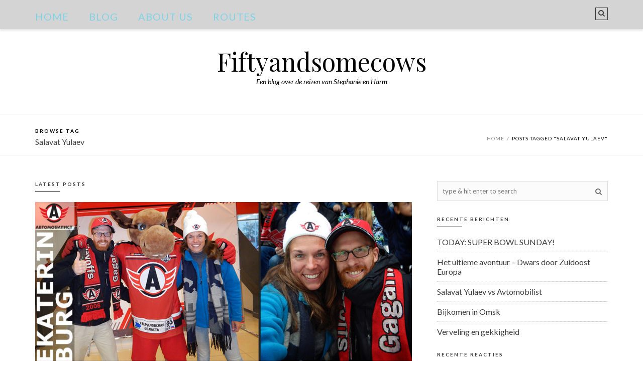

--- FILE ---
content_type: text/html; charset=UTF-8
request_url: http://fiftyandsomecows.nl/tag/salavat-yulaev/
body_size: 7415
content:
<!doctype html>
<html lang="nl" prefix="og: http://ogp.me/ns#">
    <head>
    <meta charset="UTF-8" >

    <!--[if IE]><meta http-equiv="X-UA-Compatible" content="IE=edge"><![endif]-->
    <meta name="viewport" content="width=device-width, initial-scale=1.0, maximum-scale=1.0, user-scalable=0" />
    <meta http-equiv="Content-Type" content="text/html; charset=UTF-8" />
    <meta name="generator" content="WordPress 5.9.9" />
    <link rel="alternate" type="application/rss+xml" title="" href="http://fiftyandsomecows.nl/feed/" />
    <link rel="pingback" href="http://fiftyandsomecows.nl/xmlrpc.php" />
    <title>Salavat Yulaev Archieven - Fiftyandsomecows</title>
<meta name='robots' content='max-image-preview:large' />

<!-- This site is optimized with the Yoast SEO plugin v11.1.1 - https://yoast.com/wordpress/plugins/seo/ -->
<link rel="canonical" href="http://fiftyandsomecows.nl/tag/salavat-yulaev/" />
<meta property="og:locale" content="nl_NL" />
<meta property="og:type" content="object" />
<meta property="og:title" content="Salavat Yulaev Archieven - Fiftyandsomecows" />
<meta property="og:url" content="http://fiftyandsomecows.nl/tag/salavat-yulaev/" />
<meta property="og:site_name" content="Fiftyandsomecows" />
<meta name="twitter:card" content="summary_large_image" />
<meta name="twitter:title" content="Salavat Yulaev Archieven - Fiftyandsomecows" />
<script type='application/ld+json' class='yoast-schema-graph yoast-schema-graph--main'>{"@context":"https://schema.org","@graph":[{"@type":"WebSite","@id":"http://fiftyandsomecows.nl/#website","url":"http://fiftyandsomecows.nl/","name":"Fiftyandsomecows","publisher":{"@id":"http://fiftyandsomecows.nl/#person"},"potentialAction":{"@type":"SearchAction","target":"http://fiftyandsomecows.nl/?s={search_term_string}","query-input":"required name=search_term_string"}},{"@type":"CollectionPage","@id":"http://fiftyandsomecows.nl/tag/salavat-yulaev/#webpage","url":"http://fiftyandsomecows.nl/tag/salavat-yulaev/","inLanguage":"nl","name":"Salavat Yulaev Archieven - Fiftyandsomecows","isPartOf":{"@id":"http://fiftyandsomecows.nl/#website"}}]}</script>
<!-- / Yoast SEO plugin. -->

<link rel='dns-prefetch' href='//fonts.googleapis.com' />
<link rel='dns-prefetch' href='//s.w.org' />
<link rel="alternate" type="application/rss+xml" title="Fiftyandsomecows &raquo; Feed" href="http://fiftyandsomecows.nl/feed/" />
<link rel="alternate" type="application/rss+xml" title="Fiftyandsomecows &raquo; Reactiesfeed" href="http://fiftyandsomecows.nl/comments/feed/" />
<link rel="alternate" type="application/rss+xml" title="Fiftyandsomecows &raquo; Salavat Yulaev Tagfeed" href="http://fiftyandsomecows.nl/tag/salavat-yulaev/feed/" />
<script type="text/javascript">
window._wpemojiSettings = {"baseUrl":"https:\/\/s.w.org\/images\/core\/emoji\/13.1.0\/72x72\/","ext":".png","svgUrl":"https:\/\/s.w.org\/images\/core\/emoji\/13.1.0\/svg\/","svgExt":".svg","source":{"concatemoji":"http:\/\/fiftyandsomecows.nl\/wp-includes\/js\/wp-emoji-release.min.js?ver=5.9.9"}};
/*! This file is auto-generated */
!function(e,a,t){var n,r,o,i=a.createElement("canvas"),p=i.getContext&&i.getContext("2d");function s(e,t){var a=String.fromCharCode;p.clearRect(0,0,i.width,i.height),p.fillText(a.apply(this,e),0,0);e=i.toDataURL();return p.clearRect(0,0,i.width,i.height),p.fillText(a.apply(this,t),0,0),e===i.toDataURL()}function c(e){var t=a.createElement("script");t.src=e,t.defer=t.type="text/javascript",a.getElementsByTagName("head")[0].appendChild(t)}for(o=Array("flag","emoji"),t.supports={everything:!0,everythingExceptFlag:!0},r=0;r<o.length;r++)t.supports[o[r]]=function(e){if(!p||!p.fillText)return!1;switch(p.textBaseline="top",p.font="600 32px Arial",e){case"flag":return s([127987,65039,8205,9895,65039],[127987,65039,8203,9895,65039])?!1:!s([55356,56826,55356,56819],[55356,56826,8203,55356,56819])&&!s([55356,57332,56128,56423,56128,56418,56128,56421,56128,56430,56128,56423,56128,56447],[55356,57332,8203,56128,56423,8203,56128,56418,8203,56128,56421,8203,56128,56430,8203,56128,56423,8203,56128,56447]);case"emoji":return!s([10084,65039,8205,55357,56613],[10084,65039,8203,55357,56613])}return!1}(o[r]),t.supports.everything=t.supports.everything&&t.supports[o[r]],"flag"!==o[r]&&(t.supports.everythingExceptFlag=t.supports.everythingExceptFlag&&t.supports[o[r]]);t.supports.everythingExceptFlag=t.supports.everythingExceptFlag&&!t.supports.flag,t.DOMReady=!1,t.readyCallback=function(){t.DOMReady=!0},t.supports.everything||(n=function(){t.readyCallback()},a.addEventListener?(a.addEventListener("DOMContentLoaded",n,!1),e.addEventListener("load",n,!1)):(e.attachEvent("onload",n),a.attachEvent("onreadystatechange",function(){"complete"===a.readyState&&t.readyCallback()})),(n=t.source||{}).concatemoji?c(n.concatemoji):n.wpemoji&&n.twemoji&&(c(n.twemoji),c(n.wpemoji)))}(window,document,window._wpemojiSettings);
</script>
<style type="text/css">
img.wp-smiley,
img.emoji {
	display: inline !important;
	border: none !important;
	box-shadow: none !important;
	height: 1em !important;
	width: 1em !important;
	margin: 0 0.07em !important;
	vertical-align: -0.1em !important;
	background: none !important;
	padding: 0 !important;
}
</style>
	<link rel='stylesheet' id='wp-block-library-css'  href='http://fiftyandsomecows.nl/wp-includes/css/dist/block-library/style.min.css?ver=5.9.9' type='text/css' media='all' />
<style id='global-styles-inline-css' type='text/css'>
body{--wp--preset--color--black: #000000;--wp--preset--color--cyan-bluish-gray: #abb8c3;--wp--preset--color--white: #ffffff;--wp--preset--color--pale-pink: #f78da7;--wp--preset--color--vivid-red: #cf2e2e;--wp--preset--color--luminous-vivid-orange: #ff6900;--wp--preset--color--luminous-vivid-amber: #fcb900;--wp--preset--color--light-green-cyan: #7bdcb5;--wp--preset--color--vivid-green-cyan: #00d084;--wp--preset--color--pale-cyan-blue: #8ed1fc;--wp--preset--color--vivid-cyan-blue: #0693e3;--wp--preset--color--vivid-purple: #9b51e0;--wp--preset--gradient--vivid-cyan-blue-to-vivid-purple: linear-gradient(135deg,rgba(6,147,227,1) 0%,rgb(155,81,224) 100%);--wp--preset--gradient--light-green-cyan-to-vivid-green-cyan: linear-gradient(135deg,rgb(122,220,180) 0%,rgb(0,208,130) 100%);--wp--preset--gradient--luminous-vivid-amber-to-luminous-vivid-orange: linear-gradient(135deg,rgba(252,185,0,1) 0%,rgba(255,105,0,1) 100%);--wp--preset--gradient--luminous-vivid-orange-to-vivid-red: linear-gradient(135deg,rgba(255,105,0,1) 0%,rgb(207,46,46) 100%);--wp--preset--gradient--very-light-gray-to-cyan-bluish-gray: linear-gradient(135deg,rgb(238,238,238) 0%,rgb(169,184,195) 100%);--wp--preset--gradient--cool-to-warm-spectrum: linear-gradient(135deg,rgb(74,234,220) 0%,rgb(151,120,209) 20%,rgb(207,42,186) 40%,rgb(238,44,130) 60%,rgb(251,105,98) 80%,rgb(254,248,76) 100%);--wp--preset--gradient--blush-light-purple: linear-gradient(135deg,rgb(255,206,236) 0%,rgb(152,150,240) 100%);--wp--preset--gradient--blush-bordeaux: linear-gradient(135deg,rgb(254,205,165) 0%,rgb(254,45,45) 50%,rgb(107,0,62) 100%);--wp--preset--gradient--luminous-dusk: linear-gradient(135deg,rgb(255,203,112) 0%,rgb(199,81,192) 50%,rgb(65,88,208) 100%);--wp--preset--gradient--pale-ocean: linear-gradient(135deg,rgb(255,245,203) 0%,rgb(182,227,212) 50%,rgb(51,167,181) 100%);--wp--preset--gradient--electric-grass: linear-gradient(135deg,rgb(202,248,128) 0%,rgb(113,206,126) 100%);--wp--preset--gradient--midnight: linear-gradient(135deg,rgb(2,3,129) 0%,rgb(40,116,252) 100%);--wp--preset--duotone--dark-grayscale: url('#wp-duotone-dark-grayscale');--wp--preset--duotone--grayscale: url('#wp-duotone-grayscale');--wp--preset--duotone--purple-yellow: url('#wp-duotone-purple-yellow');--wp--preset--duotone--blue-red: url('#wp-duotone-blue-red');--wp--preset--duotone--midnight: url('#wp-duotone-midnight');--wp--preset--duotone--magenta-yellow: url('#wp-duotone-magenta-yellow');--wp--preset--duotone--purple-green: url('#wp-duotone-purple-green');--wp--preset--duotone--blue-orange: url('#wp-duotone-blue-orange');--wp--preset--font-size--small: 13px;--wp--preset--font-size--medium: 20px;--wp--preset--font-size--large: 36px;--wp--preset--font-size--x-large: 42px;}.has-black-color{color: var(--wp--preset--color--black) !important;}.has-cyan-bluish-gray-color{color: var(--wp--preset--color--cyan-bluish-gray) !important;}.has-white-color{color: var(--wp--preset--color--white) !important;}.has-pale-pink-color{color: var(--wp--preset--color--pale-pink) !important;}.has-vivid-red-color{color: var(--wp--preset--color--vivid-red) !important;}.has-luminous-vivid-orange-color{color: var(--wp--preset--color--luminous-vivid-orange) !important;}.has-luminous-vivid-amber-color{color: var(--wp--preset--color--luminous-vivid-amber) !important;}.has-light-green-cyan-color{color: var(--wp--preset--color--light-green-cyan) !important;}.has-vivid-green-cyan-color{color: var(--wp--preset--color--vivid-green-cyan) !important;}.has-pale-cyan-blue-color{color: var(--wp--preset--color--pale-cyan-blue) !important;}.has-vivid-cyan-blue-color{color: var(--wp--preset--color--vivid-cyan-blue) !important;}.has-vivid-purple-color{color: var(--wp--preset--color--vivid-purple) !important;}.has-black-background-color{background-color: var(--wp--preset--color--black) !important;}.has-cyan-bluish-gray-background-color{background-color: var(--wp--preset--color--cyan-bluish-gray) !important;}.has-white-background-color{background-color: var(--wp--preset--color--white) !important;}.has-pale-pink-background-color{background-color: var(--wp--preset--color--pale-pink) !important;}.has-vivid-red-background-color{background-color: var(--wp--preset--color--vivid-red) !important;}.has-luminous-vivid-orange-background-color{background-color: var(--wp--preset--color--luminous-vivid-orange) !important;}.has-luminous-vivid-amber-background-color{background-color: var(--wp--preset--color--luminous-vivid-amber) !important;}.has-light-green-cyan-background-color{background-color: var(--wp--preset--color--light-green-cyan) !important;}.has-vivid-green-cyan-background-color{background-color: var(--wp--preset--color--vivid-green-cyan) !important;}.has-pale-cyan-blue-background-color{background-color: var(--wp--preset--color--pale-cyan-blue) !important;}.has-vivid-cyan-blue-background-color{background-color: var(--wp--preset--color--vivid-cyan-blue) !important;}.has-vivid-purple-background-color{background-color: var(--wp--preset--color--vivid-purple) !important;}.has-black-border-color{border-color: var(--wp--preset--color--black) !important;}.has-cyan-bluish-gray-border-color{border-color: var(--wp--preset--color--cyan-bluish-gray) !important;}.has-white-border-color{border-color: var(--wp--preset--color--white) !important;}.has-pale-pink-border-color{border-color: var(--wp--preset--color--pale-pink) !important;}.has-vivid-red-border-color{border-color: var(--wp--preset--color--vivid-red) !important;}.has-luminous-vivid-orange-border-color{border-color: var(--wp--preset--color--luminous-vivid-orange) !important;}.has-luminous-vivid-amber-border-color{border-color: var(--wp--preset--color--luminous-vivid-amber) !important;}.has-light-green-cyan-border-color{border-color: var(--wp--preset--color--light-green-cyan) !important;}.has-vivid-green-cyan-border-color{border-color: var(--wp--preset--color--vivid-green-cyan) !important;}.has-pale-cyan-blue-border-color{border-color: var(--wp--preset--color--pale-cyan-blue) !important;}.has-vivid-cyan-blue-border-color{border-color: var(--wp--preset--color--vivid-cyan-blue) !important;}.has-vivid-purple-border-color{border-color: var(--wp--preset--color--vivid-purple) !important;}.has-vivid-cyan-blue-to-vivid-purple-gradient-background{background: var(--wp--preset--gradient--vivid-cyan-blue-to-vivid-purple) !important;}.has-light-green-cyan-to-vivid-green-cyan-gradient-background{background: var(--wp--preset--gradient--light-green-cyan-to-vivid-green-cyan) !important;}.has-luminous-vivid-amber-to-luminous-vivid-orange-gradient-background{background: var(--wp--preset--gradient--luminous-vivid-amber-to-luminous-vivid-orange) !important;}.has-luminous-vivid-orange-to-vivid-red-gradient-background{background: var(--wp--preset--gradient--luminous-vivid-orange-to-vivid-red) !important;}.has-very-light-gray-to-cyan-bluish-gray-gradient-background{background: var(--wp--preset--gradient--very-light-gray-to-cyan-bluish-gray) !important;}.has-cool-to-warm-spectrum-gradient-background{background: var(--wp--preset--gradient--cool-to-warm-spectrum) !important;}.has-blush-light-purple-gradient-background{background: var(--wp--preset--gradient--blush-light-purple) !important;}.has-blush-bordeaux-gradient-background{background: var(--wp--preset--gradient--blush-bordeaux) !important;}.has-luminous-dusk-gradient-background{background: var(--wp--preset--gradient--luminous-dusk) !important;}.has-pale-ocean-gradient-background{background: var(--wp--preset--gradient--pale-ocean) !important;}.has-electric-grass-gradient-background{background: var(--wp--preset--gradient--electric-grass) !important;}.has-midnight-gradient-background{background: var(--wp--preset--gradient--midnight) !important;}.has-small-font-size{font-size: var(--wp--preset--font-size--small) !important;}.has-medium-font-size{font-size: var(--wp--preset--font-size--medium) !important;}.has-large-font-size{font-size: var(--wp--preset--font-size--large) !important;}.has-x-large-font-size{font-size: var(--wp--preset--font-size--x-large) !important;}
</style>
<link rel='stylesheet' id='blogim-fonts-css'  href='http://fonts.googleapis.com/css?family=Lato%3A400%2C700%2C400italic%7CPlayfair+Display%3A400%27+rel%3D%27stylesheet%27+type%3D%27text%2Fcss&#038;ver=5.9.9' type='text/css' media='all' />
<link rel='stylesheet' id='blogim_bootstrap-css'  href='http://fiftyandsomecows.nl/wp-content/themes/blogim/assets/css/bootstrap.min.css?ver=5.9.9' type='text/css' media='all' />
<link rel='stylesheet' id='blogim_reset-css'  href='http://fiftyandsomecows.nl/wp-content/themes/blogim/assets/css/reset.css?ver=5.9.9' type='text/css' media='all' />
<link rel='stylesheet' id='blogim_superfish-css'  href='http://fiftyandsomecows.nl/wp-content/themes/blogim/assets/css/jquery.superfish.css?ver=5.9.9' type='text/css' media='all' />
<link rel='stylesheet' id='blogim_font-awesome-css'  href='http://fiftyandsomecows.nl/wp-content/themes/blogim/assets/css/font-awesome.min.css?ver=5.9.9' type='text/css' media='all' />
<link rel='stylesheet' id='blogim_slicknav-css'  href='http://fiftyandsomecows.nl/wp-content/themes/blogim/assets/css/slicknav.css?ver=5.9.9' type='text/css' media='all' />
<link rel='stylesheet' id='blogim_slick-css'  href='http://fiftyandsomecows.nl/wp-content/themes/blogim/assets/css/slick.css?ver=5.9.9' type='text/css' media='all' />
<link rel='stylesheet' id='blogim_post-comment-css'  href='http://fiftyandsomecows.nl/wp-content/themes/blogim/assets/css/post-comment.css?ver=5.9.9' type='text/css' media='all' />
<link rel='stylesheet' id='blogim_style-css'  href='http://fiftyandsomecows.nl/wp-content/themes/blogim/assets/css/style.css?ver=5.9.9' type='text/css' media='all' />
<script type='text/javascript' src='http://fiftyandsomecows.nl/wp-includes/js/tinymce/tinymce.min.js?ver=49110-20201110' id='wp-tinymce-root-js'></script>
<script type='text/javascript' src='http://fiftyandsomecows.nl/wp-includes/js/tinymce/plugins/compat3x/plugin.min.js?ver=49110-20201110' id='wp-tinymce-js'></script>
<script type='text/javascript' src='http://fiftyandsomecows.nl/wp-includes/js/jquery/jquery.min.js?ver=3.6.0' id='jquery-core-js'></script>
<script type='text/javascript' src='http://fiftyandsomecows.nl/wp-includes/js/jquery/jquery-migrate.min.js?ver=3.3.2' id='jquery-migrate-js'></script>
<!--[if lt IE 9]>
<script type='text/javascript' src='http://fiftyandsomecows.nl/wp-content/themes/blogim/assets/js/html5.js?ver=5.9.9' id='blogim_html5shiv-js'></script>
<![endif]-->
<!--[if lt IE 9]>
<script type='text/javascript' src='http://fiftyandsomecows.nl/wp-content/themes/blogim/assets/js/respond.min.js?ver=5.9.9' id='blogim_respond-js'></script>
<![endif]-->
<link rel="https://api.w.org/" href="http://fiftyandsomecows.nl/wp-json/" /><link rel="alternate" type="application/json" href="http://fiftyandsomecows.nl/wp-json/wp/v2/tags/269" /><link rel="EditURI" type="application/rsd+xml" title="RSD" href="http://fiftyandsomecows.nl/xmlrpc.php?rsd" />
<link rel="wlwmanifest" type="application/wlwmanifest+xml" href="http://fiftyandsomecows.nl/wp-includes/wlwmanifest.xml" /> 
<meta name="generator" content="WordPress 5.9.9" />
<!-- Analytify: No tracking code - check profile selection or OAuth connection --><style type="text/css">.recentcomments a{display:inline !important;padding:0 !important;margin:0 !important;}</style><style type="text/css" id="custom-background-css">
body.custom-background { background-color: #ffffff; }
</style>
			<style type="text/css" id="wp-custom-css">
			/*
Je kunt hier je eigen CSS toevoegen.

Klik op het help icoon om meer te leren.
*/

.sf-menu a {
color:#80D2E5;
font-size:20px;
}

#menubar{
background: #D4D4D4;
}


		</style>
		                
  <style type="text/css">


  body, #menubar,#footer-widget, .panel , .entry-content, .wc-tab, .woocommerce div.product .woocommerce-tabs ul.tabs li.active, 
  .woocommerce-checkout #payment div.payment_box, #page-title,
  .comment-area.form-basic input[type='text'], .comment-area.form-basic input[type='email'], .comment-area.form-basic textarea,
  .form-basic textarea, #menubar.stuck, .slicknav_nav a, .slicknav_nav a:hover > a, .slicknav_nav a:hover, .sf-menu > li ul a
  {
    background-color: ffffff !important ;
  }

  
    a, #comment-nav-below .nav-next a:hover,
    #comment-nav-below .nav-previous a:hover,
    #comment-nav-above .nav-next a:hover,
    #comment-nav-above .nav-previous a:hover,
   .comment-reply-link:hover,
    #respond #cancel-comment-reply-link,
    .comment-reply-link,
    .single-content .page-links a:hover span,
    .single-content .page-links span, .single-content .page-links a:hover,
    .widget_rss cite,
    .author-content .author-social a:hover,
    .format-text a,
    .format-text a:hover,
    .bread span,
    .bread a:hover,
    .slicknav_nav a:hover,
    #tribute ul a:hover,
    #tribute p a,
    .widget_tag_cloud a:hover,
    .widget_social a:hover,
    .widget_profile .profile-info strong,
    .page-pagination a:hover,
    .content .format-text .more-post,
    .more-post,
    #posts-wrap .meta .share i:hover,
    #posts-wrap .meta .share.active i,
    #posts-wrap .meta .share ul a:hover,
    .cat a:visited, .cat a:link, .cat span,
    .cat a,.cat a:hover,
    #top .social .search-trigger.active,
    #top .social a:hover,
    .sf-menu > li ul a:hover,
    .sf-menu > li.current-menu-item > a,
    .sf-menu > li > a:hover,.sf-menu > li:hover > a,.sf-menu > li.active > a, #top #logo span, .title a{
            color: #000000;
    }
    
    #reply-title:after,
    .slicknav_open .slicknav_icon .slicknav_icon-bar,
    .slicknav_icon:hover .slicknav_icon-bar,
    .widget-title:after,
    .page-pagination a:before,
    .wpcf7 input[type='submit']:hover,
    .form-basic input[type='submit']:hover,
    .button:hover{
            background: #000000;      
    }
    .wpcf7 input[type='submit'],
    .form-basic input[type='submit'],
    .button,.button:visited,.button:link,
    #top .social .search-trigger.active,
    #top .social .search-trigger:hover,
    .widget_tag_cloud a{
            border: 1px solid  #000000;
    }                 
  </style>
   
</head>
<body class="archive tag tag-salavat-yulaev tag-269 custom-background">
     <div id="shell">
        <header id="top" class="h-1">
            <div id="menubar">
                <div class="container">
                    <div class="row">
                        <nav id="mainmenu" class="col-md-8 col-sm-2 col-xs-3">
                            <div id="mobilemenu"></div>
                            <ul id="menu-home" class="sf-menu"><li id="menu-item-274" class="menu-item menu-item-type-post_type menu-item-object-page menu-item-home menu-item-274"><a href="http://fiftyandsomecows.nl/">Home</a></li>
<li id="menu-item-285" class="menu-item menu-item-type-post_type menu-item-object-page current_page_parent menu-item-285"><a href="http://fiftyandsomecows.nl/blog/">BLOG</a></li>
<li id="menu-item-284" class="menu-item menu-item-type-post_type menu-item-object-page menu-item-284"><a href="http://fiftyandsomecows.nl/about-us/">About Us</a></li>
<li id="menu-item-311" class="menu-item menu-item-type-post_type menu-item-object-page menu-item-311"><a href="http://fiftyandsomecows.nl/de-route/">Routes</a></li>
</ul>                            <div class="clear"></div><!--end of clear-->
                        </nav><!--end of mainmenu -->
                        <div class="social col-md-4 col-xs-9 col-sm-10">
                                                        <a href="#" title="Search" class="search-trigger"><i class="fa fa-search"></i></a>
<form id="adminbar-search" role="search" action="http://fiftyandsomecows.nl/" method="GET">
    <input type="text" placeholder="type & hit enter to search" value="" name="s">
</form>                        </div><!-- end of util -->
                    </div><!-- end of row -->
                </div><!-- end of container -->
            </div><!-- end of topbar -->
            <div id="logo">
        <div class="container">
                <a href="http://fiftyandsomecows.nl/">
                        <span>Fiftyandsomecows<small>Een blog over de reizen van Stephanie en Harm</small></span>                </a>
        </div><!-- end of container -->
</div><!-- end of logo -->        </header><!-- end of top -->
        <div id="body"> <div id="page-title">
        <div class="container">
                <div class="row">
                        <div class="col-sm-7">
                                <strong class="cat s-10"><span>Browse tag</span></strong>
                                <h2 class="title">Salavat Yulaev</h2>
                        </div><!-- end of col -->
                        <div class="col-sm-5">
                                <div class="bread"> <a  href="http://fiftyandsomecows.nl/">Home</a> <em>/</em> <span class="current">Posts Tagged "Salavat Yulaev"</span></div>                        </div><!-- end of col -->
                </div><!-- end of row -->
        </div><!-- end of container -->
</div><!-- end of page title --><div id="main" >
    <div class="container">
        <div class="row">
                        <article id="posts-wrap" class="col-md-8">
                <div class="wrap">
            <h3 class="widget-title">Latest Posts</h3>
                                <div class="content full-post post-837 post type-post status-publish format-image has-post-thumbnail hentry category-geen-categorie tag-avtomoblist tag-ice-hockey tag-khl tag-kontinental-hockey-league tag-rusland tag-salavat-yulaev tag-ufa tag-yekaterinburg post_format-post-format-image">
                                    <figure><a href="http://fiftyandsomecows.nl/salavat-yulaev-vs-avtomobilist/"><img src="http://fiftyandsomecows.nl/wp-content/uploads/0924_fiftyandsomecows_Hockey_01-1140x666.jpg" alt="Salavat Yulaev vs Avtomobilist"></a></figure>
                                <div class="caption">
                    <div class="meta">
                        <h2 class="title"><a href="http://fiftyandsomecows.nl/salavat-yulaev-vs-avtomobilist/">Salavat Yulaev vs Avtomobilist</a></h2>
                        <strong class="cat s-10"><a href="http://fiftyandsomecows.nl/category/geen-categorie/" rel="category tag">Geen categorie</a></strong>
                        <span class="date s-11">sep 24, 2017</span>
                        <span class="date s-11"><a href="http://fiftyandsomecows.nl/salavat-yulaev-vs-avtomobilist/#comments">No Comments</a></span>
                    </div>
                    <div class="format-text">
                        <p><p>We hebben kaarten voor de ijshockey wedstrijd in Yekaterinburg. Online hebben we plekken uitgekozen en hopen in het vak van het thuisteam Avtomobilist te zitten. Voor de wedstrijd duiken we nog even een koffietentje in tegenover het stadion. Het zit</p>
</p>
                    </div><!-- end of format text -->
                    <a href="http://fiftyandsomecows.nl/salavat-yulaev-vs-avtomobilist/" class="button">Read More</a>
                </div><!-- end of caption -->
            </div><!-- end of content -->
            <div class="row">
                            </div><!-- end of row -->
</div><!-- end of wrap -->
<div class="page-pagination">
        <div class="left">
			        </div><!-- end of  left -->
        <div class="right">
			        </div><!-- end of right -->
        <div class="clear"></div>
</div><!-- end of page pagination -->            </article>
                            <aside id="sidebar" class="col-md-4">
                    <div class="puller-left">
                        <div id="search-2" class="widget widget_search"><a href="#" title="Search" class="search-trigger"><i class="fa fa-search"></i></a>
<form id="adminbar-search" role="search" action="http://fiftyandsomecows.nl/" method="GET">
    <input type="text" placeholder="type & hit enter to search" value="" name="s">
</form></div>
		<div id="recent-posts-2" class="widget widget_recent_entries">
		<h3 class="widget-title">Recente berichten</h3>
		<ul>
											<li>
					<a href="http://fiftyandsomecows.nl/today-super-bowl-sunday/">TODAY: SUPER BOWL SUNDAY!</a>
									</li>
											<li>
					<a href="http://fiftyandsomecows.nl/het-ultieme-avontuur-dwars-door-zuidoost-europa/">Het ultieme avontuur – Dwars door Zuidoost Europa</a>
									</li>
											<li>
					<a href="http://fiftyandsomecows.nl/salavat-yulaev-vs-avtomobilist/">Salavat Yulaev vs Avtomobilist</a>
									</li>
											<li>
					<a href="http://fiftyandsomecows.nl/bijkomen-in-omsk/">Bijkomen in Omsk</a>
									</li>
											<li>
					<a href="http://fiftyandsomecows.nl/verveling-en-gekkigheid/">Verveling en gekkigheid</a>
									</li>
					</ul>

		</div><div id="recent-comments-2" class="widget widget_recent_comments"><h3 class="widget-title">Recente reacties</h3><ul id="recentcomments"><li class="recentcomments"><span class="comment-author-link">mohsen</span> op <a href="http://fiftyandsomecows.nl/airconditioning/#comment-559">Airconditioning</a></li><li class="recentcomments"><span class="comment-author-link">Angelina</span> op <a href="http://fiftyandsomecows.nl/today-super-bowl-sunday/#comment-534">TODAY: SUPER BOWL SUNDAY!</a></li><li class="recentcomments"><span class="comment-author-link">fiftyandsomecows</span> op <a href="http://fiftyandsomecows.nl/roadtrip-utrecht-beijing-check/#comment-494">Roadtrip Utrecht – Beijing: CHECK!</a></li><li class="recentcomments"><span class="comment-author-link">Dennis</span> op <a href="http://fiftyandsomecows.nl/roadtrip-utrecht-beijing-check/#comment-457">Roadtrip Utrecht – Beijing: CHECK!</a></li><li class="recentcomments"><span class="comment-author-link">fiftyandsomecows</span> op <a href="http://fiftyandsomecows.nl/steph-op-missie/#comment-284">Steph op missie</a></li></ul></div><div id="archives-2" class="widget widget_archive"><h3 class="widget-title">Archieven</h3>
			<ul>
					<li><a href='http://fiftyandsomecows.nl/2018/02/'>februari 2018</a></li>
	<li><a href='http://fiftyandsomecows.nl/2017/12/'>december 2017</a></li>
	<li><a href='http://fiftyandsomecows.nl/2017/09/'>september 2017</a></li>
	<li><a href='http://fiftyandsomecows.nl/2017/08/'>augustus 2017</a></li>
	<li><a href='http://fiftyandsomecows.nl/2017/07/'>juli 2017</a></li>
	<li><a href='http://fiftyandsomecows.nl/2017/06/'>juni 2017</a></li>
	<li><a href='http://fiftyandsomecows.nl/2017/05/'>mei 2017</a></li>
	<li><a href='http://fiftyandsomecows.nl/2017/04/'>april 2017</a></li>
	<li><a href='http://fiftyandsomecows.nl/2017/03/'>maart 2017</a></li>
	<li><a href='http://fiftyandsomecows.nl/2017/02/'>februari 2017</a></li>
	<li><a href='http://fiftyandsomecows.nl/2017/01/'>januari 2017</a></li>
	<li><a href='http://fiftyandsomecows.nl/2016/09/'>september 2016</a></li>
	<li><a href='http://fiftyandsomecows.nl/2016/07/'>juli 2016</a></li>
	<li><a href='http://fiftyandsomecows.nl/2016/05/'>mei 2016</a></li>
	<li><a href='http://fiftyandsomecows.nl/2016/04/'>april 2016</a></li>
			</ul>

			</div><div id="categories-2" class="widget widget_categories"><h3 class="widget-title">Categorieën</h3>
			<ul>
					<li class="cat-item cat-item-272"><a href="http://fiftyandsomecows.nl/category/balkan-express/">Balkan Express</a>
</li>
	<li class="cat-item cat-item-82"><a href="http://fiftyandsomecows.nl/category/bruiloft/">Bruiloft</a>
</li>
	<li class="cat-item cat-item-71"><a href="http://fiftyandsomecows.nl/category/fiftyandsomecows/">fiftyandsomecows</a>
</li>
	<li class="cat-item cat-item-1"><a href="http://fiftyandsomecows.nl/category/geen-categorie/">Geen categorie</a>
</li>
	<li class="cat-item cat-item-24"><a href="http://fiftyandsomecows.nl/category/huwelijksreis/">Huwelijksreis</a>
</li>
	<li class="cat-item cat-item-36"><a href="http://fiftyandsomecows.nl/category/land-cruiser-120/">Land Cruiser 120</a>
</li>
	<li class="cat-item cat-item-22"><a href="http://fiftyandsomecows.nl/category/scandinavie/">Scandinavie</a>
</li>
	<li class="cat-item cat-item-277"><a href="http://fiftyandsomecows.nl/category/united-states-of-america/">United States of America</a>
</li>
	<li class="cat-item cat-item-69"><a href="http://fiftyandsomecows.nl/category/zuid-afrika/">Zuid Afrika</a>
</li>
			</ul>

			</div><div id="meta-2" class="widget widget_meta"><h3 class="widget-title">Meta</h3>
		<ul>
						<li><a rel="nofollow" href="http://fiftyandsomecows.nl/wp-login.php">Inloggen</a></li>
			<li><a href="http://fiftyandsomecows.nl/feed/">Berichten feed</a></li>
			<li><a href="http://fiftyandsomecows.nl/comments/feed/">Reacties feed</a></li>

			<li><a href="https://nl.wordpress.org/">WordPress.org</a></li>
		</ul>

		</div>                    </div>
                </aside>
                    </div><!-- end of row -->
    </div><!-- end of container -->
</div><!-- end  of main --></div><!-- end of body -->
  <footer id="bottom">
    <div id="footer-widget">
  <div class="container">
    <div class="row">

      <div class="col-md-6">
              </div><!-- end of col -->
      <div class="col-md-3 col-sm-6">
              </div><!-- end of col -->
      <div class="col-md-3 col-sm-6">
              </div><!-- end of col -->

    </div><!-- end of row -->
  </div><!-- end of container -->
 </div><!-- end of footer widget -->    <div id="tribute" class="copy-menu">
      <div class="container">
        <div class="row">
          <div class="col-md-7 col-sm-6">
            Powered by <a href="https://indigothemes.com/products/free-responsive-wordpress-blog-theme-blogim/">BlogIM WordPress Theme</a>                            
          </div><!-- end of col -->
          <div class="col-md-5 col-sm6">
            <ul id="menu-home-1" class=""><li class="menu-item menu-item-type-post_type menu-item-object-page menu-item-home menu-item-274"><a href="http://fiftyandsomecows.nl/">Home</a></li>
<li class="menu-item menu-item-type-post_type menu-item-object-page current_page_parent menu-item-285"><a href="http://fiftyandsomecows.nl/blog/">BLOG</a></li>
<li class="menu-item menu-item-type-post_type menu-item-object-page menu-item-284"><a href="http://fiftyandsomecows.nl/about-us/">About Us</a></li>
<li class="menu-item menu-item-type-post_type menu-item-object-page menu-item-311"><a href="http://fiftyandsomecows.nl/de-route/">Routes</a></li>
</ul>          </div><!-- end of col -->
        </div><!-- end of row -->
      </div><!-- end of container -->
    </div><!-- end of tribute -->                    
  </footer><!-- end of bottom -->              
</div><!-- end of shell -->
<script type='text/javascript' src='http://fiftyandsomecows.nl/wp-content/themes/blogim/assets/js/bootstrap.js' id='blogim_bootstrap-js'></script>
<script type='text/javascript' src='http://fiftyandsomecows.nl/wp-content/themes/blogim/assets/js/bootstrap.min.js' id='blogim_bootstrap-min-js'></script>
<script type='text/javascript' src='http://fiftyandsomecows.nl/wp-content/themes/blogim/assets/js/jquery.superfish.js' id='blogim_superfish-js'></script>
<script type='text/javascript' src='http://fiftyandsomecows.nl/wp-content/themes/blogim/assets/js/slick.js' id='blogim_slick-js'></script>
<script type='text/javascript' src='http://fiftyandsomecows.nl/wp-content/themes/blogim/assets/js/jquery.slicknav.min.js' id='blogim_slicknav-min-js'></script>
<script type='text/javascript' src='http://fiftyandsomecows.nl/wp-content/themes/blogim/assets/js/jquery.slicknav.js' id='blogim_slicknav-js'></script>
<script type='text/javascript' src='http://fiftyandsomecows.nl/wp-content/themes/blogim/assets/js/waypoint.js' id='blogim_waypoint-js'></script>
<script type='text/javascript' src='http://fiftyandsomecows.nl/wp-content/themes/blogim/assets/js/waypoint.sticky.js' id='blogim_waypoint-sticky-js'></script>
<script type='text/javascript' src='http://fiftyandsomecows.nl/wp-content/themes/blogim/assets/js/fitvid.js' id='blogim_fitvid-js'></script>
<script type='text/javascript' src='http://fiftyandsomecows.nl/wp-content/themes/blogim/assets/js/scripts.js' id='blogim_scripts-js'></script>
</body>
</html>

--- FILE ---
content_type: text/css
request_url: http://fiftyandsomecows.nl/wp-content/themes/blogim/assets/css/jquery.superfish.css?ver=5.9.9
body_size: 1255
content:
@charset "utf-8";

/* CSS Document */
#mainmenu{
	margin-top: 8px;
}
/*** ESSENTIAL STYLES ***/
.sf-menu, .sf-menu * {
	margin:			0;
	padding:		0;
	list-style:		none;
}
.sf-menu {
	line-height:	1.0;
}
.sf-menu ul {
	position:		absolute;
	top:			-999em;
	width:			10em; /* left offset of submenus need to match (see below) */
}
.sf-menu ul { width	:100%;}
.sf-menu ul li {
	width:			100%;
}
.sf-menu li:hover {
	visibility:		inherit; /* fixes IE7 'sticky bug' */
}
.sf-menu li {
	float:			left;
}
.sf-menu a {
	display:		block;
	position:		relative;
	font-family: 'Lato';
	font-weight: 400;
	color: #3b3b3b;
	font-size: 10px;
	text-transform: uppercase;
	-webkit-transition:all 0.2s ease-in;
	-moz-transition:all 0.2s ease-in;
	-o-transition:all 0.2s ease-in;
	-ms-transition:all 0.2s ease-in;
	transition:all 0.2s ease-in;
	letter-spacing: 1px;
}
.sf-menu li:hover ul,
.sf-menu li.sfHover ul {
	left:			-20px;
	top:			7px; /* match top ul list item height */
	z-index:		99;
}
ul.sf-menu li:hover li ul,
ul.sf-menu li.sfHover li ul {
	top:			-999em;
}
ul.sf-menu li li:hover ul,
ul.sf-menu li li.sfHover ul {
	left:			10em; /* match ul width */
	top:			0;
}
ul.sf-menu li li:hover li ul,
ul.sf-menu li li.sfHover li ul {
	top:			-999em;
}
ul.sf-menu li li li:hover ul,
ul.sf-menu li li li.sfHover ul {
	left:			10em; /* match ul width */
	top:			0;
}

/*** DEMO SKIN ***/
.sf-menu .fa{
	font-size: 13px;
	position: absolute;
	top: -2px;
	right: 0;
}
.sf-menu > li >  .sf-with-ul{
	position: relative;
	padding-right: 13px;
	display: block;
	margin-right: -10px;
}
.sf-menu > li{
	position: relative;
	margin-left: 40px;
}
.sf-menu > li:first-child{margin-left:  0;}
.sf-menu > li:first-child a{}
.sf-menu ul{
	min-width: 180px;
	padding-top: 25px;
}
.sf-menu ul > li:first-child > a{
	border-top: 1px solid #ececec;
}
.sf-menu > li ul a{
	display: block;
	padding: 10px 15px;
	color: #5f5f5f;
	border: 1px solid #ececec;
	border-top: none;
	background: white;
	line-height: 130%;
}
.sf-menu > li ul a:hover{
	background: #fbfbfb;
}

.sf-menu ul li{
	position: relative;
}
.sf-menu li ul ul{
	position: absolute;
	right: -101%;
	left: auto !important;
	top: -1px  !important;
	bottom:  auto ;
	padding: 0;
}
.sf-menu li:hover, .sf-menu li.sfHover, .sf-menu li.sfHover > a,
.sf-menu a:focus, .sf-menu a:hover, .sf-menu a:active {	outline	: 0;}
/*** arrows **/
.sf-menu a.sf-with-ul {
	min-width:		1px; /* trigger IE7 hasLayout so spans position accurately */
}
.sf-sub-indicator {
	position:		absolute;
	display:		none;
	width:			10px;
	height:			10px;
	text-indent: 	-999em;
	overflow:		hidden;
	background:		url('../images/arrows-ffffff.png') no-repeat -10px -100px; /* 8-bit indexed alpha png. IE6 gets solid image only */
}
a > .sf-sub-indicator {  /* give all except IE6 the correct values */
	top	: 25px;
	right:10px;
	background-position: 0 -100px; /* use translucent arrow for modern browsers*/
}
/* apply hovers to modern browsers */
a:focus > .sf-sub-indicator,
a:hover > .sf-sub-indicator,
a:active > .sf-sub-indicator,
li:hover > a > .sf-sub-indicator,
li.sfHover > a > .sf-sub-indicator {
	background-position: -10px -100px; /* arrow hovers for modern browsers*/
}
/* point right for anchors in subs */
.sf-menu ul .sf-sub-indicator { background-position:  -10px 0; }
.sf-menu ul a > .sf-sub-indicator { background-position:  0 0; }
/* apply hovers to modern browsers */
.sf-menu ul a:focus > .sf-sub-indicator,
.sf-menu ul a:hover > .sf-sub-indicator,
.sf-menu ul a:active > .sf-sub-indicator,
.sf-menu ul li:hover > a > .sf-sub-indicator,
.sf-menu ul li.sfHover > a > .sf-sub-indicator {
	background-position: -10px 0; /* arrow hovers for modern browsers*/
}

--- FILE ---
content_type: text/css
request_url: http://fiftyandsomecows.nl/wp-content/themes/blogim/assets/css/slicknav.css?ver=5.9.9
body_size: 1240
content:
/*
    Mobile Menu Core Style
*/
.slicknav_btn { position: relative; display: block; vertical-align: middle; float: right; padding: 0.438em 0.625em 0.438em 0.625em; line-height: 1.125em; cursor: pointer; }
.slicknav_menu  .slicknav_menutxt { display: block; line-height: 1.188em; float: left; }
.slicknav_menu .slicknav_icon { float: left; margin: 0.188em 0 0 0.438em; }
.slicknav_menu .slicknav_no-text { margin: 0 }
.slicknav_menu .slicknav_icon-bar { display: block; width: 1.125em; height: 0.125em; -webkit-border-radius: 1px; -moz-border-radius: 1px; border-radius: 1px; -webkit-box-shadow: 0 1px 0 rgba(0, 0, 0, 0.25); -moz-box-shadow: 0 1px 0 rgba(0, 0, 0, 0.25); box-shadow: 0 1px 0 rgba(0, 0, 0, 0.25); }
.slicknav_btn .slicknav_icon-bar + .slicknav_icon-bar { margin-top: 0.188em }
.slicknav_nav { clear: both }
.slicknav_nav ul,
.slicknav_nav li { display: block }
.slicknav_nav .slicknav_arrow {
    border-left: 1px solid #e0dddd;
    color: #e0dddd;
    display: inline-block;
    float: right;
    font-size: 14px;
    margin: -15px -6px -15px 0;
    padding: 13px 0 13px 15px;
    vertical-align: top;
}
.slicknav_nav .slicknav_item { cursor: pointer; }
.slicknav_nav .slicknav_row { display: block; }
.slicknav_nav a { display: block }
.slicknav_nav .slicknav_item a,
.slicknav_nav .slicknav_parent-link a { display: inline }
.slicknav_menu:before,
.slicknav_menu:after { content: " "; display: table; }
.slicknav_menu:after { clear: both }
/* IE6/7 support */
.slicknav_menu { *zoom: 1 }

/* 
    User Default Style
    Change the following styles to modify the appearance of the menu.
*/
.slicknav_menu {
    font-size:18px;
    padding: 0;
    
}
/* Button */
.slicknav_btn {
    padding: 0;
    margin: 0;
    float: none;
    text-align: left;
}
/* Button Text */
.slicknav_menu  a{
    text-decoration: none !important;
}
.slicknav_menu .slicknav_icon{
    margin: 0;
    display: inline-block;
    float: none;
}
.slicknav_menu .slicknav_icon-bar{
    height: 2px;
    background: #222;
    margin-left: -6px;
    -webkit-transition:background 0.2s ease-in;
    -moz-transition:background 0.2s ease-in;
    -o-transition:background 0.2s ease-in;
    -ms-transition:background 0.2s ease-in;
    transition:background 0.2s ease-in;
}
.slicknav_btn .slicknav_icon-bar + .slicknav_icon-bar{
    margin-top: 4px;
    height: 2px;
  
}
.slicknav_btn .slicknav_icon-bar{
    -moz-box-shadow: 0 0 0 0 black ;
    -webkit-box-shadow: 0 0 0 0 black ;
    box-shadow:0 0 0 0 black ;
}
.slicknav_menu  .slicknav_menutxt {
    color: #FFF;
    font-size: 16px;
    float: left;
    font-family: 'Playfair Display';
    font-weight: 400;
    margin-top: 7px;
    margin-right: 6px;
    text-transform: uppercase;
}
/* Button Lines */
.slicknav_menu {
    background:none;
    padding:0;
    margin: 0 ;
   
}
.slicknav_menu > ul{
    overflow-y: auto;
    position: absolute;
    z-index: 100;
    width: 100%;
    top: 40px;
    left: 0;
    -webkit-box-shadow: 0px 1px 2px rgba(30, 30, 30, .3);
    -moz-box-shadow:    0px 1px 2px rgba(30, 30, 30, .3);
    box-shadow:         0px 1px 2px rgba(30, 30, 30, .3);
    overflow: hidden;
}
.h-3 .slicknav_menu > ul{
    top: 44px;
}
.slicknav_nav {
    color:#fff;
    margin:0;
    padding:0;
    font-size:0.875em;
}
.slicknav_nav, .slicknav_nav ul {
    list-style: none;
    overflow:hidden;
    width: 100%;
}
.slicknav_nav ul {
    padding:0 ;
    margin:0 ;
    
}
.slicknav_nav .slicknav_row {
    padding:15px 20px;
    margin:0 ;
}
.slicknav_nav a{
    padding:15px 20px;
    margin:0;
    font-size: 10px;
    font-weight: 400;
    text-decoration:none;
    color:#222;
    font-family: 'Lato';
    text-transform: uppercase;
    text-align: left;
    letter-spacing: 1px;
    -webkit-transition:all 0.2s ease-in;
    -moz-transition:all 0.2s ease-in;
    -o-transition:all 0.2s ease-in;
    -ms-transition:all 0.2s ease-in;
    transition:all 0.2s ease-in;
}
.slicknav_nav li{
    border-top: 1px solid #e0dddd;
}
.slicknav_nav .slicknav_item a,
.slicknav_nav .slicknav_parent-link a {
    padding:0;
    margin:0;
}
.slicknav_nav .slicknav_parent ul a{
    padding-left: 40px;
}
.slicknav_nav .slicknav_parent ul .sf-with-ul{
    padding-left: 0;
}
.slicknav_nav .slicknav_parent .slicknav_parent ul a{
    padding-left: 60px;
}
.slicknav_nav .slicknav_row:hover {
    -webkit-border-radius: 0px;
    -moz-border-radius: 0px;
    border-radius: 0px;
}
.slicknav_nav a:hover a,
.slicknav_nav a:hover{
    -webkit-border-radius: 0px;
    -moz-border-radius: 0px;
    border-radius: 0px;
}
.slicknav_nav .slicknav_txtnode {
     margin-left:15px;   
}

--- FILE ---
content_type: text/css
request_url: http://fiftyandsomecows.nl/wp-content/themes/blogim/assets/css/style.css?ver=5.9.9
body_size: 6896
content:
@charset "UTF-8";

/* CSS Document */
.clear{clear: both;display: block;height: 0;width: 100%;float: none !important;}
 input::-moz-focus-inner /*Remove button padding in FF*/{ border: 0;padding: 0;}
a{text-decoration: none;outline: 0 !important;}
a:hover{color: inherit;text-decoration: none;}
img{max-width: 100%;}
.format-text embed,
.format-text iframe{
	max-width: 100%;
}
body{
    color: #424242;
	font-family: 'Lato','Arial','Helvetica';
	font-size: 16px;
}
/* Post Navigation */
nav.navigation.post-navigation {
    margin: 30px 0;
    width: 100%;
    overflow: hidden;
}
.nav-previous {
    width: 50%;
    -webkit-box-sizing: border-box;
    -moz-box-sizing: border-box;
    box-sizing: border-box;
    float: left;
    padding-right: 15px;
    text-align: right;
}
.nav-links a {
    display: inline-block;
    position: relative;
    font-family: 'Lato';
    font-weight: bold;
    font-size: 11px;
    color: #3b3b3b;
    text-transform: uppercase;
    letter-spacing: 1px;
    -webkit-transition: color 0.2s ease-in;
    -moz-transition: color 0.2s ease-in;
    -o-transition: color 0.2s ease-in;
    -ms-transition: color 0.2s ease-in;
    transition: color 0.2s ease-in;
    padding-bottom: 10px;
}
.nav-links a:before {
    display: block;
    height: 1px;
    width: 30px;
    content: '';
    position: absolute;
    bottom: 0px;
    background: #000;
}
.nav-previous a:before{right: 0;}
/** GENERIC  ELEMENT **/
#featured,
.content.full-post .more-post,
#mobilemenu{
	display: none;
}
.centered{
        text-align: center;
}
.wpcf7 input[type='submit'],
.form-basic input[type='submit'],
.button:visited,
.button:link,
.button{
    display: inline-block;
    text-transform: uppercase;
    color: white;
    border: none;
    cursor: pointer;
    padding: 13px 20px;
    border: none;
	font-family: 'Lato';
	font-weight: bold;
	background: none;
	letter-spacing: 2px;
	font-size: 10px;
	color: #3b3b3b;
	-webkit-transition:all 0.2s ease-in;
	-moz-transition:all 0.2s ease-in;
	-o-transition:all 0.2s ease-in;
	-ms-transition:all 0.2s ease-in;
	transition:all 0.2s ease-in;
}
.wpcf7 input[type='submit']:hover,
.form-basic input[type='submit']:hover,
.button:hover{
        color: white;
}
.wpcf7 input[type='submit']{
	height: 35px;
	padding-top: 0;
	padding-bottom: 0;
	margin-top: 20px;
}
.wpcf7 p span{
	margin-top: 5px;
	display: block;
}
.wpcf7 textarea,
.wpcf7 input[type='text'],
.wpcf7 input[type='email'],
.wpcf7 input[type='password'],
.form-basic textarea,
.form-basic input[type='password'],
.form-basic input[type='email'],
.form-basic input[type='text']{
        display: block;
        width: 100%;
        margin-bottom: 10px;
        padding: 0 10px;
        -webkit-box-sizing: border-box;
        -moz-box-sizing: border-box;
        box-sizing: border-box;
        font-family: 'Arial';
        font-size: 14px;
        height: 40px;
        border: none;
        color: #3b3b3b;
}
.wpcf7 textarea,
.form-basic textarea{
        min-height: 100px;
        padding: 10px;
        resize: vertical;
}
.form-basic input[type='submit']{
        margin-top: 20px;
}

.title,
.title a{
    
    -webkit-transition:color 0.2s ease-in;
	-moz-transition:color 0.2s ease-in;
	-o-transition:color 0.2s ease-in;
	-ms-transition:color 0.2s ease-in;
	transition:color 0.2s ease-in;
	word-wrap: break-word;
}
.title a:hover{
	color: #5c5c5c;
}
.title i,
.title em{
	font-style: italic;
}
.title b,
.title strong{
	font-weight: bold;
}

.boxed #shell{
        width: 1200px;
        margin: 0 auto;
        overflow: hidden;
        -webkit-box-shadow: 0px 0 2px rgba(30, 30, 30, .3);
        -moz-box-shadow:    0px 0 2px rgba(30, 30, 30, .3);
        box-shadow:         0px 0 2px rgba(30, 30, 30, .3);
        background: white;
}
.framed.boxed #shell{
        margin-top: 50px;
        margin-bottom: 50px;
}
.rounded.framed.boxed #shell{
        -moz-border-radius: 15px ;
        -webkit-border-radius:  15px ;
        border-radius:  15px ;
}
.boxed .container{
        width: 100%;
	-webkit-box-sizing: border-box;
	-moz-box-sizing: border-box;
	box-sizing: border-box;
	padding-left: 30px;
	padding-right: 30px;
}
.cat{
	display:inline-block;
	vertical-align: middle;
}
.cat span,
.cat a{
	font-family: 'Lato';
	font-weight: 700;
	text-transform: uppercase;
	letter-spacing: 2px;
}
.comment-reply-link:hover,
.comment-reply-link:hover,
#wp-calendar tfoot a:hover,
.related-content h4 a:hover,
.single-content .single-tags a:hover,
.widget ul li a:hover,
.widget_latest_posts .caption h4 a:hover,
.cat a:hover{
	text-decoration: underline;
}
.cat.s-12{
	font-size: 12px;
}
.cat.s-10{
	font-size: 10px;
}
.content .date{
	color: #888888;
	font-style: italic;
	display: inline-block;
	font-size: 11px;
	padding-left: 7px;
	border-left: 1px solid #888888;
	vertical-align: middle;
	margin-left: 2px;
	margin-top: -1px;
}
.content .date a{
	color: #888888;
}
/** HEADER **/
#menubar{
	padding-top: 15px;
	padding-bottom: 15px;
	top: 0;
	-webkit-transition:top 0.2s ease-in;
	-moz-transition:top 0.2s ease-in;
	-o-transition:top 0.2s ease-in;
	-ms-transition:top 0.2s ease-in;
	transition:top 0.2s ease-in;
}
.h-3 #mainmenu{
	margin-top: -3px;
}
#menubar.stuck{
	position: fixed;
	z-index: 9999;
	width: 100%;
	top: 0;
	background-color: #ffffff;
	left: 0;
}
.logged-in #menubar.stuck{
	top: 32px;
	background-color: #ffffff;
}
#menubar.stuck,
.h-1 #menubar{
	-webkit-box-shadow: 0px 3px 3px 0px rgba(0, 0, 0, 0.1);
	-moz-box-shadow:    0px 3px 3px 0px rgba(0, 0, 0, 0.1);
	box-shadow:         0px 3px 3px 0px rgba(0, 0, 0, 0.1);
}
.h-3 .sf-menu,
.h-3 #logo{
	display: inline-block;
	vertical-align: middle;
}
.h-3 #logo{
	margin-right: 40px;
	margin-top: 3px;
}
#top .social{
	text-align: right;
	position: relative;
}
#top .social a{
	display: inline-block;
	vertical-align: middle;
	color: #3b3b3b;
	font-size: 14px;
	margin-left: 10px;
	-webkit-transition:color 0.2s ease-in;
	-moz-transition:color 0.2s ease-in;
	-o-transition:color 0.2s ease-in;
	-ms-transition:color 0.2s ease-in;
	transition:color 0.2s ease-in;
}
#top .social a:first-child{
	margin: 0;
}
#top .social .search-trigger{
	width: 25px;
	height: 25px;
	text-align: center;
	line-height: 20px;
	-webkit-box-sizing: border-box;
	-moz-box-sizing: border-box;
	box-sizing: border-box;
	border: 1px solid #3b3b3b;
	-webkit-transition:all 0.2s ease-in;
	-moz-transition:all 0.2s ease-in;
	-o-transition:all 0.2s ease-in;
	-ms-transition:all 0.2s ease-in;
	transition:all 0.2s ease-in;
}
.h-2 #logo,
.h-1 #logo{
	text-align: center;
	padding-top: 50px;
	padding-bottom: 50px;
}
.h-2 #logo{
	background: #fefefe ;
	border-bottom : 1px solid #ececec;
}
#top #adminbar-search{
	position: absolute;
	right: 50px;
	bottom: 0;
	width: 0;
	display: block;
	-webkit-transition:all 0.3s ease-in;
	-moz-transition:all 0.3s ease-in;
	-o-transition:all 0.3s ease-in;
	-ms-transition:all 0.3s ease-in;
	transition:all 0.3s ease-in;
	overflow: hidden;
	opacity: 0;
	visibility: hidden;
}
#top #adminbar-search.active{
	width: 250px;
	opacity: 1;
	visibility: visible;
}
#top #adminbar-search input{
	background: white;
	border: none;
	border-bottom: 1px solid #3b3b3b;
	width: 100%;
	height: 25px;
	outline: none;
	font-size: 11px;
}
#top #logo span{
	display: inline-block;
	font-size: 50px;
	font-family: 'Playfair Display';
	-webkit-transition:color 0.2s ease-in;
	-moz-transition:color 0.2s ease-in;
	-o-transition:color 0.2s ease-in;
	-ms-transition:color 0.2s ease-in;
	transition:color 0.2s ease-in;
	line-height: 60%;
}
#top.h-3 #logo span{
	font-size: 30px;
}
#top #logo span:hover{
	color: #4f4f4f;
}
#top #logo span small{
	display: block;
	font-size: 14px;
	font-family: 'Lato';
	font-style: italic;
	margin: 10px auto 0;
}
/** FEATURED **/
#featured .container{
	width: 100%;
	padding: 0;
	position: relative;
	z-index: 10;
}
#featured.tile .small-col .content,
#featured.tile .half{
	float: left;
	width: 50%;
}
#featured.tile .big-col .content{
	height: 500px;
}
#featured.tile .small-col .content{
	height: 250px;
}
#featured .content img{
	width: 100%;
	vertical-align: top;
}
#featured.tile .content img{
	position:absolute;
	left: -100%;
	right: -100%;
	top:-100%;
	bottom: -100%;
	margin: auto; 
	min-height: 100%;
	min-width: 100%;
	max-width: none;
	max-height: none;
	z-index: -1;
	width: auto;
}
#featured .content{
	display: block;
	position: relative;
	overflow: hidden;
}
#featured .content .trans-layer{
	position: absolute;
	top: 0;
	left: 0;
	width: 100%;
	height: 100%;
	background: -moz-linear-gradient(top,  rgba(0,0,0,0) 0%, rgba(0,0,0,0) 30%, rgba(0,0,0,0.95) 100%); /* FF3.6+ */
	background: -webkit-gradient(linear, left top, left bottom, color-stop(0%,rgba(0,0,0,0)), color-stop(30%,rgba(0,0,0,0)), color-stop(100%,rgba(0,0,0,0.95))); /* Chrome,Safari4+ */
	background: -webkit-linear-gradient(top,  rgba(0,0,0,0) 0%,rgba(0,0,0,0) 30%,rgba(0,0,0,0.95) 100%); /* Chrome10+,Safari5.1+ */
	background: -o-linear-gradient(top,  rgba(0,0,0,0) 0%,rgba(0,0,0,0) 30%,rgba(0,0,0,0.95) 100%); /* Opera 11.10+ */
	background: -ms-linear-gradient(top,  rgba(0,0,0,0) 0%,rgba(0,0,0,0) 30%,rgba(0,0,0,0.95) 100%); /* IE10+ */
	background: linear-gradient(to bottom,  rgba(0,0,0,0) 0%,rgba(0,0,0,0) 30%,rgba(0,0,0,0.95) 100%); /* W3C */
	filter: progid:DXImageTransform.Microsoft.gradient( startColorstr='#00000000', endColorstr='#f2000000',GradientType=0 ); /* IE6-9 */
}

#featured .content .caption{
	position: absolute;
	left: 20px;
	bottom: 20px;
	padding-right: 30px;
}
#featured h2 a,
#featured h3 a,
#featured h2,
#featured h3{
	color: #d2d2d2;
	font-family: 'Playfair Display';
	-webkit-transition:color 0.2s ease-in;
	-moz-transition:color 0.2s ease-in;
	-o-transition:color 0.2s ease-in;
	-ms-transition:color 0.2s ease-in;
	transition:color 0.2s ease-in;
	display: block;
}
#featured h2 a:hover,
#featured h3 a:hover{
	color: white;
}
#featured h2,
#featured h3{
	margin-bottom: 5px;
}
#featured .content .date {
	color: #b4b0b0;
	border-color: #979393;
}
#featured.slideshow .slick-slide img,
#featured.carousel .slick-slide img{
	z-index: 1;
}
#featured.slideshow .slick-slide .trans-layer,
#featured.carousel .slick-slide .trans-layer{
	z-index: 2;
}
#featured.slideshow .slick-slide .caption,
#featured.carousel .slick-slide .caption{
	z-index: 3;
}
#featured.slideshow .slick-carousel,
#featured.carousel .slick-carousel{
	margin: 0;
	position: relative;
	overflow: hidden;
}
#featured.slideshow .slick-dots{
	bottom: 20px;
	right: 20px;
	display: inline-block;
	width: auto;
	text-align: right;
}
#featured.slideshow .slick-dots li{
	width: auto;
	height: auto;
	margin: 0;
}
#featured.slideshow .slick-dots li button{
	width: 11px;
	height: 11px;
	background: none;
	margin-left: 7px;
	text-indent: -9999px;
	border: 1px solid white;
	-webkit-box-sizing: border-box;
	-moz-box-sizing: border-box;
	box-sizing: border-box;
	padding: 0;
}
#featured.slideshow .slick-dots li button::before{
	display: none;
}
#featured.slideshow .slick-dots li.slick-active button{
	background: white;
}
#featured.slideshow .slick-dots li:first-child button{
	margin: 0;
}
#featured.carousel .carrow i{
	position: absolute;
	top: 46%;
	width: 30px;
	height: 30px;
	-webkit-box-sizing: border-box;
	-moz-box-sizing: border-box;
	box-sizing: border-box;
	line-height: 25px;
	display: block;
	text-align: center;
	font-size: 30px;
	color: white;
	border: 2px solid white;
	cursor: pointer;
	opacity: .7;
	-webkit-transition:all 0.2s ease-in;
	-moz-transition:all 0.2s ease-in;
	-o-transition:all 0.2s ease-in;
	-ms-transition:all 0.2s ease-in;
	transition:all 0.2s ease-in;
}
#featured.carousel .carrow i:hover{
	opacity: 1;
}
#featured.carousel .carrow.caroleft i{
	left: -50px;
}
#featured.carousel .carrow.caroright i{
	right: -50px;
}
#featured.carousel .slick-carousel:hover .carrow.caroleft i{
	left: 20px;
}
#featured.carousel .slick-carousel:hover .carrow.caroright i{
	right: 20px;
}
.more-post{
	font-style: italic;
}
.content .date a:hover,
.more-post:hover{
	text-decoration: underline;
}
/** MAIN STYLE **/
#main{
	padding-top: 50px;
	padding-bottom: 100px;
}
#main.single-detail{
	border-top: 1px solid #f5f5f5;
}
#posts-wrap .caption{
	margin-top: 15px;
}
#posts-wrap .title{
	margin-bottom: 5px;
}
#posts-wrap .meta{
	position: relative;
	margin-bottom: 20px;
	padding-right: 20px;
}
#posts-wrap .meta .share{
	position: absolute;
	right: 0;
	top: 5px;
	text-align: right;
	z-index: 99;
}
#posts-wrap .list-post .meta .share{
	right: -5px;
}
#posts-wrap .list-post.no-sidebar .meta .share{
	right: -8px;
}
#posts-wrap .single-content .meta .share{
	top: 10px;
}
#posts-wrap .meta .share i{
	font-size: 14px;
	color: #888888;
	cursor: pointer;
	-webkit-transition:color 0.2s ease-in;
	-moz-transition:color 0.2s ease-in;
	-o-transition:color 0.2s ease-in;
	-ms-transition:color 0.2s ease-in;
	transition:color 0.2s ease-in;
}
#posts-wrap .meta .share ul{
	position: absolute;
	top: 2px;
	left: -230px;
	text-align: left;
	border: 1px solid #dbdbdb;
	border-top: none;
	border-left: none;
	width: 220px;
	-webkit-transition:all 0.3s ease-in;
	-moz-transition:all 0.3s ease-in;
	-o-transition:all 0.3s ease-in;
	-ms-transition:all 0.3s ease-in;
	transition:all 0.3s ease-in;
	-webkit-backface-visibility: hidden;
	-webkit-transform: rotate(0deg) scale(0)  translateZ(0);
	-moz-transform: rotate(0deg) scale(0)  translateZ(0);
	-o-transform: rotate(0deg) scale(0)  translateZ(0);
	transform:rotate(0deg) scale(0)  translateZ(0);
	-webkit-transform-origin:top right;
	-moz-transform-origin:top right;
	-o-transform-origin:top right;
	transform-origin:top right;
	opacity: 0;
	z-index: 1;
}
#posts-wrap .meta .share.active ul{
	-webkit-transform: rotate(0deg) scale(1)  translateZ(0);
	-moz-transform: rotate(0deg) scale(1)  translateZ(0);
	-o-transform: rotate(0deg) scale(1)  translateZ(0);
	transform:rotate(0deg) scale(1)  translateZ(0);
	opacity: 1;
}
#posts-wrap .meta .share ul a{
	display: block;
	padding: 10px 0;
	background: white;
	font-family: 'Lato';
	font-weight: 400;
	font-size: 10px;
	text-transform: uppercase;
	letter-spacing: 1px;
	color: #3b3b3b;
	width: 100%;
	border-top: 1px solid #dbdbdb;
	-webkit-transition:all 0.2s ease-in;
	-moz-transition:all 0.2s ease-in;
	-o-transition:all 0.2s ease-in;
	-ms-transition:all 0.2s ease-in;
	transition:all 0.2s ease-in;
	width: 50%;
	float: left;
	text-align: center;
	border-left: 1px solid #dbdbdb;
}
#posts-wrap .meta .share ul a:hover{
	background: #fbfbfb;
}

#posts-wrap .content{
	margin-bottom: 50px;
}
#posts-wrap .button{
	margin-top: 20px;
}
#posts-wrap .content figure img{
	width: 100%;
	vertical-align: top;
}
#posts-wrap .list-post figure{
	float: left;
	width: 30%;
	max-width: 220px;
}
#posts-wrap .list-post.no-sidebar figure{
	width: 20%;
}
#posts-wrap .list-post .caption{
	float: left;
	width: 70%;
	-webkit-box-sizing: border-box;
	-moz-box-sizing: border-box;
	box-sizing: border-box;
	padding-left: 20px;
}
#posts-wrap .list-post.no-sidebar .caption{
	width: 80%;
}
#posts-wrap .full-post,
#posts-wrap .single-content ,
#posts-wrap .list-post{
	padding-bottom: 25px;
	margin-bottom: 27px;
	border-bottom: 1px dotted #d3d3d3;
}
#posts-wrap .list-post .meta{
	margin-bottom: 15px;
}
#posts-wrap .list-post .caption{
	margin-top: 0;
}
.single-content .single-util {
	margin-top: 30px;
}
.single-content .page-links span,
.single-content .page-links a,
.single-content .page-links strong,
.single-content .single-tags span,
.single-content .single-tags a{
	font-style: italic;
	font-size: 11px;
	color: #888888;
}
.single-content .page-links a span,
.single-content .single-tags a{
	color: #3b3b3b;
}
.author-content{
	padding: 20px;
	border: 1px solid #f5f5f5;
	margin-bottom: 30px;
}
.author-content img{
	float: left;
	-moz-border-radius: 50% ;
	-webkit-border-radius: 50% ;
	border-radius: 50% ;
	display: block;
	margin: 0 20px 15px 0;
}
#posts-wrap .author-content .caption{
	margin: 0;
}
.author-content .caption p{
	line-height: 150%;
}
.author-content .author-social {
	margin-top: 5px;
}
.author-content .author-social a{
	display: inline-block;
	vertical-align: middle;
	color: #888888;
	margin-left: 10px;
	-webkit-transition:color 0.2s ease-in;
	-moz-transition:color 0.2s ease-in;
	-o-transition:color 0.2s ease-in;
	-ms-transition:color 0.2s ease-in;
	transition:color 0.2s ease-in;
}
.author-content .author-social a:first-child{
	margin-left: 0;
}
#posts-wrap .related-content .caption{
	margin-top: 10px;
}
.related-content h4 {
	margin-bottom: 5px;
}
.related-content h4 a{
	font-size: 14px;
	color: #3b3b3b;
}
/** PAGINATION **/
.page-pagination{
	margin-top: 30px;
}
.page-pagination a{
	display: inline-block;
	position: relative;
	font-family: 'Lato';
	font-weight: bold;
	font-size: 11px;
	color: #3b3b3b;
	text-transform: uppercase;
	letter-spacing: 1px;
	-webkit-transition:color 0.2s ease-in;
	-moz-transition:color 0.2s ease-in;
	-o-transition:color 0.2s ease-in;
	-ms-transition:color 0.2s ease-in;
	transition:color 0.2s ease-in;
	padding-bottom: 10px;
}
.page-pagination a:after,
.page-pagination a:before{
	display: block;
	height: 1px;
	width: 30px;
	content: '';
	position: absolute;
	bottom: 0px;
}
.page-pagination a:after{
	-webkit-transition:width 0.2s ease-in;
	-moz-transition:width 0.2s ease-in;
	-o-transition:width 0.2s ease-in;
	-ms-transition:width 0.2s ease-in;
	transition:width 0.2s ease-in;
	width: 0;
	background: #3b3b3b;
}
.page-pagination a:hover:after{
	width: 30px;
}
.page-pagination a i{
	position: absolute;
	top: 1px;
	font-size: 10px;
	-webkit-transition:all 0.2s ease-in;
	-moz-transition:all 0.2s ease-in;
	-o-transition:all 0.2s ease-in;
	-ms-transition:all 0.2s ease-in;
	transition:all 0.2s ease-in;
}
.page-pagination .left,
.page-pagination .right{
	width: 50%;
	-webkit-box-sizing: border-box;
	-moz-box-sizing: border-box;
	box-sizing: border-box;
}
.page-pagination .left{
	float: left;
	padding-right: 15px;
	text-align: right;
}
.page-pagination .left a:after,
.page-pagination .left a:before{
	right: 0;
}
.page-pagination .left i{
	left: -10px;
}
.page-pagination .left a:hover i{
	left: -15px;
}
.page-pagination .right{
	float: right;
	padding-left: 15px;
	text-align: left;
}
.page-pagination .right a:after,
.page-pagination .right a:before{
	left: 0;
}
.page-pagination .right i{
	right: -10px;
}
.page-pagination .right a:hover i{
	right: -15px;
}
/** SIDEBAR **/
#sidebar .puller-left{
	padding-left: 20px;
}
#sidebar .puller-right{
	padding-right: 20px;
}
.widget{
	margin-bottom: 30px;
}
.format-text .blogim-archive-wrapper .widget-title,
#reply-title,
.widget-title{
	font-size: 10px;
	font-weight: 700;
	text-transform: uppercase;
	color: #3b3b3b;
	position: relative;
	display: block;
	margin-bottom: 20px;
	padding-bottom: 10px;
	letter-spacing: 2px;
}
.format-text .blogim-archive-wrapper .widget-title{
	line-height: 120%;
}
#reply-title:after,
.widget-title:after{
	display: block;
	position: absolute;
	border: 0;
	left: 0;
	bottom: 0;
	width: 50px;
	height: 1px;
	content: '';
}

.widget_profile figure{
	float: left;
	margin: 0 20px 10px 0;
}
.widget_profile figure img{
	-moz-border-radius: 50% ;
	-webkit-border-radius: 50% ;
	border-radius: 50% ;
	vertical-align: top;
}
.widget_profile p{
	line-height: 150%;
}
.widget_profile .profile-info{
	margin-top: 8px;
}
.widget_rss cite,
.widget_profile .profile-info strong{
	text-transform: uppercase;
	font-family: 'Lato';
	font-weight: 700;
	letter-spacing: 1px;
	font-size: 10px;
}
.widget_rss cite{
	display: block;
	margin-top: 5px;
}
.widget_recent_entries .post-date,
.widget_rss .rss-date,
.widget_profile .profile-info small{
	font-style: italic;
	color: #888888;
	font-size: 12px;
	padding-left: 7px;
	margin-left: 2px;
	margin-top: -1px;
	border-left: 1px solid #888888;
}
.widget_recent_entries .post-date,
.widget_rss .rss-date{
	display: block;
	margin-bottom: 10px;
	padding-left: 0;
	margin-top: 0;
	margin-left: 0;
	border-left: none;
}
.widget_recent_entries .post-date{
	margin: 5px 0 0;
}
.widget ul li{
	display: block;
	margin-top: 10px;
	padding-top: 10px;
	border-top: 1px dotted #d3d3d3;
	color: #888888;
}
.widget ul li a{
	color: #3b3b3b;
	-webkit-transition:color 0.2s ease-in;
	-moz-transition:color 0.2s ease-in;
	-o-transition:color 0.2s ease-in;
	-ms-transition:color 0.2s ease-in;
	transition:color 0.2s ease-in;
}
.widget ul li:first-child{
	padding-top: 0;
	margin-top: 0;
	border: none;
}
.widget_social .holder{
	margin-left: -5px;
	position: relative;
	z-index: 10;
}
.widget_social a{
	display: block;
	vertical-align: middle;
	width: 40px;
	text-align: center;
	height: 40px;
	margin: 0 0 5px 5px;
	padding:5px;
	border: 1px solid #dbdbdb;
	-webkit-box-sizing: border-box;
	-moz-box-sizing: border-box;
	box-sizing: border-box;
	color: #888888;
	float: left;
	position: relative;
	overflow: hidden;
	-webkit-transition:all 0.3s ease-in;
	-moz-transition:all 0.3s ease-in;
	-o-transition:all 0.3s ease-in;
	-ms-transition:all 0.3s ease-in;
	transition:all 0.3s ease-in;
}
.widget_social a:before{
	display: block;
	position: absolute;
	bottom: 0;
	right: 0;
	width: 100%;
	height: 100%;
	content: '';
	-webkit-transition:all 0.3s ease-in;
	-moz-transition:all 0.3s ease-in;
	-o-transition:all 0.3s ease-in;
	-ms-transition:all 0.3s ease-in;
	transition:all 0.3s ease-in;
	-webkit-transform: rotate(0deg) scale(0)  translateZ(0);
	-moz-transform: rotate(0deg) scale(0)  translateZ(0);
	-o-transform: rotate(0deg) scale(0)  translateZ(0);
	transform:rotate(0deg) scale(0)  translateZ(0);
	background: #fbfbfb;
	-moz-border-radius: 50% ;
	-webkit-border-radius: 50% ;
	border-radius: 50% ;
}
.widget_social a:hover:before{
	webkit-transform: rotate(0deg) scale(1.5)  translateZ(0);
	-moz-transform: rotate(0deg) scale(1.5)  translateZ(0);
	-o-transform: rotate(0deg) scale(1.5)  translateZ(0);
	transform:rotate(0deg) scale(1.5)  translateZ(0);
}
.widget_social a span{
	display: block;
	font-size: 10px;
	text-align: center;
	margin-top: 1px;
	z-index: 1;
	position: relative;
}
.widget_latest_posts .content{
	margin-top: 15px;
	padding-top: 15px;
	border-top: 1px dotted #d3d3d3;
}
.widget_latest_posts .content:first-child{
	margin-top: 0;
	padding-top: 0;
	border: none;
}
.widget_latest_posts figure{
	float: left;
	width: 30%;
	max-width: 110px;
}
.widget_latest_posts .caption{
	float: left;
	width: 70%;
	-webkit-box-sizing: border-box;
	-moz-box-sizing: border-box;
	box-sizing: border-box;
	padding-left: 15px;
}
.widget_latest_posts .caption.have-no-image{
	float: none;
	display: block;
	width: 100%;
	padding: 0;
}
.widget_latest_posts .caption h4 a{
	color: #3b3b3b;
	display: block;
	margin-bottom: 3px;
	font-size: 13px;
	line-height: 140%;
}
.widget_tag_cloud .tagcloud{
	margin-left: -1px;
}
.widget_tag_cloud a{
	display: inline-block;
	vertical-align: middle;
	padding: 10px 15px;
	font-size: 10px !important;
	letter-spacing: 1px;
	text-transform: uppercase;
	color: #888888;
	margin: 0 0 5px 1px;
	-webkit-transition:all 0.2s ease-in;
	-moz-transition:all 0.2s ease-in;
	-o-transition:all 0.2s ease-in;
	-ms-transition:all 0.2s ease-in;
	transition:all 0.2s ease-in;
}
.widget_text .textwidget{
	line-height: 160%;
}

#page-title{
	border-top: 1px solid #f5f5f5;
	border-bottom: 1px solid #f5f5f5;
	padding-top: 20px;
	padding-bottom: 18px;
}
.bread em,
.bread span,
.bread a{
	display: inline-block;
	vertical-align: middle;
	font-size: 10px;
	text-transform: uppercase;
	letter-spacing: 1px;
	color: #888888;
}
.bread em{
	margin: 0 2px;
}
#page-title .bread{
	text-align: right;
	margin-top: 15px;
}
#page-title .title{
	margin-top: 5px;
	margin-bottom: 0;
}
.no-menu-notif{
	display: inline-block;
	vertical-align: middle;
}
.no-menu-notif strong{
	font-weight: 700;
}
/** FOOTER **/
#footer-widget{
	border-top: 1px solid #f5f5f5;
	padding-top: 50px;
	padding-bottom: 50px;
	position: relative;
}
#tribute{
	padding-top: 30px;
	padding-bottom: 30px;
	font-size: 10px;
	color: #424242;
	text-transform: uppercase;
	letter-spacing: 1px;
	border-top: 1px solid #f5f5f5;
}
#tribute li{
	display: inline-block;
	vertical-align: middle;
}
#tribute.copy-menu ul ul,
#tribute li ul{
	display: none;
}
#tribute.copy-menu ul{
	display: block;
	text-align: right;
}
#tribute ul a{
	display: block;
	padding-left: 10px;
	margin-left: 8px;
	border-left: 1px solid #888888;
	line-height: 100%;
	color: #424242;
	-webkit-transition:color 0.2s ease-in;
	-moz-transition:color 0.2s ease-in;
	-o-transition:color 0.2s ease-in;
	-ms-transition:color 0.2s ease-in;
	transition:color 0.2s ease-in;
}
#tribute ul li:first-child a{
	padding-left: 0;
	margin-left: 0;
	border-left: none;
}
#tribute.copy-menu-vert p{
	margin-top: 10px;
}
.widget_pages ul ul,
.widget_nav_menu ul ul,
.widget_categories ul ul{
	display: block;
	padding-top: 10px;
	margin-top: 10px;
	border-top: 1px dotted #d3d3d3;
	padding-left: 15px;
}
.widget_pages ul ul a,
.widget_nav_menu ul ul a,
.widget_categories ul ul a{
	display: inline-block;
	position: relative;
	padding-left: 12px;
}
.widget_pages ul ul a:before,
.widget_nav_menu ul ul a:before,
.widget_categories ul ul a:before{
	display: list-item;
	list-style: square inside;
	position: absolute;
	left: 0;
	top: 0;
	content: '';
}
.widget_archive .screen-reader-text,
.widget_categories .screen-reader-text{
	display: none;
}
.widget_archive select,
.widget_categories select{
	display: block;
	width: 100%;
	padding: 5px 8px;
	cursor: pointer;
	background: none;
	color: #888888;
	border: 1px solid #dbdbdb;
}
.widget_archive select option,
.widget_categories select option{
	padding: 5px;
	background: #f7f7f7;
}
.widget_search{
	position: relative;
}
.widget_search input{
	font-size: 13px;
	background: #fbfbfb;
	color: #3b3b3b;
	border: 1px solid #dbdbdb;
	display: block;
	width: 100%;
	-webkit-box-sizing: border-box;
	-moz-box-sizing: border-box;
	box-sizing: border-box;
	height: 40px;
	padding: 0 30px 0 10px;
}
.widget_search a {
	color: #737373;
	font-size: 14px;
	position: absolute;
	right: 12px;
	bottom: 11px;
	-webkit-transition:opacity 0.2s ease-in;
	-moz-transition:opacity 0.2s ease-in;
	-o-transition:opacity 0.2s ease-in;
	-ms-transition:opacity 0.2s ease-in;
	transition:opacity 0.2s ease-in;
	opacity: 1;
}
.widget_search a:hover{
	opacity: .5;
}
.widget_rss h3 .rsswidget{
	color: #3b3b3b;
	font-size: 10px;
	font-weight: 700;
	letter-spacing: 2px;
	display: inline-block;
	vertical-align: middle;
	margin-left: 5px;
}
.widget_rss h3 .rsswidget:first-child{
	margin-left: 0;
}
.widget_rss li .rsswidget{
	display: block;
	font-size: 14px;
	color: #3b3b3b;
	margin-bottom: 5px;
	line-height: 150%;
}
.widget_rss .rssSummary{
	line-height: 160%;
	font-size: 13px;
	color: #424242;
}
#wp-calendar {
        width: 100%;
        font-size: 11px;
}
#wp-calendar thead th {
        background: #dbdbdb;
        border: 1px solid #dbdbdb;
        border-top: none;
        font-size: 12px;
	color: #3b3b3b;
}
#wp-calendar tbody td {
        text-align: center;
        border: 1px solid #dbdbdb;
        line-height: 2.5em;
        font-size: 12px;
}
#wp-calendar tbody td:hover {
        background: #ebebeb;
}
#wp-calendar tbody td a {
        display: block;
        text-decoration: none;
        background: #ebebeb;
	color: #3b3b3b;
}
#wp-calendar tbody td:hover a {
        background: #d8d8d8;
	color: #3b3b3b;
}
#wp-calendar tfoot td {
        padding-top: 1px;
        padding: 4px;
}
#wp-calendar caption {
        cursor: pointer;
        font-size: 14px;
        text-transform: uppercase;
        margin: 0;
        padding: 12px;
        outline: 0 none !important;
        color: #424242;
	border: 1px solid #dbdbdb;
	border-bottom: none;
}
#wp-calendar tbody a {
        display: block;
        text-decoration: underline;
}
#wp-calendar th {
        text-align: center;
        border: 1px solid #dbdbdb;
        border-top: none;
        padding: 7px 0;
        color: #a7a7a7;
}
#wp-calendar tfoot a{
	display: inline-block;
	color: #3b3b3b;
	margin-top: 5px;
	font-style: italic;
}
.single-content .format-text img{
	max-width: 100%;
	height: auto;
}
.single-content .page-links{
	margin-bottom: 15px;
}
.single-content .format-text .wp-post-image{
	margin-bottom: 30px;
}

.single-content .page-links span,
.single-content .page-links a {
	margin: 0 2px;
	padding: 2px 5px;
	border: 1px solid #dbdbdb;
	-webkit-transition:all 0.2s ease-in;
	-moz-transition:all 0.2s ease-in;
	-o-transition:all 0.2s ease-in;
	-ms-transition:all 0.2s ease-in;
	transition:all 0.2s ease-in;
}
.single-content .page-links span,
.single-content .page-links a:hover{
	background: #fbfbfb;
}
.single-content .page-links a span{
	margin: 0;
	border: none;
	padding: 0;
	background: none;
}
/** COMMENT STYLE **/
.comment-area.form-basic input[type='text'],
.comment-area.form-basic input[type='email'],
.comment-area.form-basic textarea{
	border: 1px solid #dbdbdb;
	margin-bottom: 20px;
}
.comment-area.form-basic label{
	display: block;
	margin-bottom: 10px;
}
#respond p,
#comments-title a{
        color: #424242;
        font-size: 13px;
}
.nopassword,
.nocomments {
	color: #424242;
	font-size: 24px;
	font-weight: 100;
	margin: 26px 0;
	text-align: center;
}
.commentlist {
	list-style: none;
	margin: 0 auto;
	width: 100%;
}
.commentlist > .comment {
	margin: 0 0 30px;
	padding: 0 0 30px;
	border-bottom: 1px dotted #dbdbdb;
	position: relative;
}
.commentlist .pingback {
	margin: 0 0 1.625em;
	padding: 0 1.625em;
}
.commentlist .children {
	list-style: none;
	margin: 0;
}
.commentlist .children li.comment {
	position: relative;
        margin:30px 0 0;
        display: block;
	padding-top: 30px;
	border-top: 1px dotted #dbdbdb;
}
.comment-meta .fn,
.comment-meta .fn a{
	font-style: normal;
        color: #3b3b3b;
        font-size: 16px;
	font-family: 'Playfair Display';
	display: block;
}
.comment-meta .fn{
	display: block;
	margin: 0 0 -5px;
}
.comment-meta time{
	color: #888888;
	font-style: italic;
	font-size: 11px;
}
.comment .comment-content{
	color: #424242;
	display: block;
	margin-top: 20px;
	line-height: 180%;
}
.comment-meta {
	color: #4e4e4e;
	font-size: 12px;
	line-height: 2.2em;
}
.commentlist .children .comment .comment-meta {
	margin-left: 75px;
}
.commentlist .children .comment.depth-3 .comment-meta{
	margin-left: 150px;
}
.commentlist .children .comment.depth-3 .reply,
.commentlist .children .comment.depth-3 .comment-content{
	padding-left: 150px;
}
.commentlist .children .comment .comment-content {
	word-wrap: break-word;
	-webkit-hyphens: auto;
	-moz-hyphens: auto;
	hyphens: auto;
        padding-left: 75px;
}
.commentlist .children .comment .reply{
        padding: 0 0 0 75px;
}
.comment-meta a {
        font-size: 12px;
        color: #424242;
}
#respond a{
        color: #424242;
}
#respond .logged-in-as{
	color: #9a9797;
}
.comment-meta a:hover,
#respond a:hover{
        text-decoration: underline;
}
.commentlist .avatar {
	position: relative;
	display: inline-block;
	float: left;
	margin-right: 15px;
}
.commentlist > .pingback:before {
	content: '';
}
.comment-reply-link {
	display: inline-block;
        margin-top: 5px;
	font-style: italic;
	font-size: 11px;
}
.comment-reply-link > span {
	display: inline-block;
	position: relative;
	top: -1px;
        display: none;
}
#respond .comment-form-comment{
	margin-top: 30px;
}
#cancel-comment-reply-link{
	font-size: 9px;
}
.format-text .blogim-archive-wrapper ol{
	padding-left: 15px;
	margin-left: 15px;
	list-style: decimal outside;
}
.format-text .blogim-archive-wrapper{
	margin-left: -20px;
}
.format-text .blogim-archive-wrapper .item{
	float: left;
	-webkit-box-sizing: border-box;
	-moz-box-sizing: border-box;
	box-sizing: border-box;
	padding-left: 20px;
	width: 33.33333333333333%;
	margin-bottom: 30px;
}
.spacer,
#comment-nav-above{
	margin-bottom: 30px;
}
#comment-nav-below{
	margin-top: 30px;
	margin-bottom: 30px;
}
#comment-nav-below h1,
#comment-nav-above h1{
	display: none;
}
#comment-nav-below .nav-next a,
#comment-nav-below .nav-previous a,
#comment-nav-above .nav-next a,
#comment-nav-above .nav-previous a{
	display: inline-block;
	padding: 8px 15px;
	color: #888888;
	border: 1px solid #dbdbdb;
	-webkit-transition:all 0.3s ease-in;
	-moz-transition:all 0.3s ease-in;
	-o-transition:all 0.3s ease-in;
	-ms-transition:all 0.3s ease-in;
	transition:all 0.3s ease-in;
	font-size: 13px;
}
/** PUT EVERYTHING AFTER THIS COMMENT AT THE BOTTOM **/
/*404 Page*/
.Page404 .search-trigger{
	position: absolute;
    bottom: 0;
    right: 0;
    width: auto;
    height: auto;
    border: 1px solid #000;
    width: 25px;
    height: 25px;
    text-align: center;
    line-height: 20px;
    -webkit-box-sizing: border-box;
    -moz-box-sizing: border-box;
    box-sizing: border-box;
    border: 1px solid #3b3b3b;
    -webkit-transition: all 0.2s ease-in;
    -moz-transition: all 0.2s ease-in;
    -o-transition: all 0.2s ease-in;
    -ms-transition: all 0.2s ease-in;
    transition: all 0.2s ease-in;
}
.Page404 .format-text input{
	margin-bottom: 0;
	width: 100%;
}
.Page404 .format-text i{
	font-style: normal;
}
.Page404 .the-content{
	position: relative;
}
/* MEDIA QUERY FOR WEBKIT BASED BROWSER **/
@media screen and (-webkit-min-device-pixel-ratio:0) {
  
}

/* MEDIA QUERY FOR GECKO BASED BROWSER **/
@-moz-document url-prefix(){

}
@media  (min-width: 1400px) {
      .full-width #featured.tile .big-col .content{
		height: 600px;
	}
	.full-width #featured.tile .small-col .content{
		height: 300px;
	}
}
@media (min-width: 1261px) {
	#menubar.stuck .container{
		width: 1170px;
		margin: 0 auto;
	}
	.boxed #menubar.stuck .container{
		width: 1200px;
	}
}
@media (max-width: 1260px) {
        .boxed #shell{
                width:95%;
        }
	#menubar .row,
	#menubar.stuck{
		position: relative;
	}
	.logged-in #menubar.stuck{
		top: 0;
	}
	#mainmenu{
		position: static;
		margin-top: 3px;
	}
    #mobilemenu{
        display: block;
    }
	.h-3 #mobilemenu{
		display: inline-block;
		vertical-align: middle;
		float: left;
		margin: 5px 20px 0 0;
	}
	.h-3 #logo{
		margin: 0;
	}
    #mainmenu .sf-menu{
        display: none;
    }
	
}
/* Mobile device */
@media (max-width: 991px) {
	#featured.tile .half{
		float: none;
		display: block;
		width: 100%;
	}
	#sidebar{
		margin-top: 100px;
	}
	#sidebar .puller-right,
	#sidebar .puller-left{
		padding: 0 50px;
	}
	#featured.tile .content img{
		width: 100%;
		left: 0;
		top: 0;
		bottom: 0;
		right: 0;
		position: relative;
		min-height: 1px;
	}
	#featured.tile .small-col .content,
	#featured.tile .big-col .content{
		height: auto;
	}
}
@media (max-width: 767px) {
	#sidebar .puller-right,
	#sidebar .puller-left{
		padding: 0px;
	}
	#posts-wrap .meta .share ul{
		width: 160px;
		left: -170px;
	}
	h1 a,
	h1{
		font-size: 24px;
	}
	h2 a,
	h2{
		font-size: 20px;
	}
	h3 a,
	h3{
		font-size: 18px;
	}
	h4 a,
	h4{
		font-size: 16px;
	}
	#tribute.copy-menu ul{
		text-align: left;
		margin-top: 15px;
	}
	.boxed .container{
		padding-left: 15px;
		padding-right: 15px;
	}
	#posts-wrap .list-post .format-text{
		display: none;
	}
	#page-title .bread{
		text-align: left;
	}
	.comment-area.form-basic input[type='text'],
	.comment-area.form-basic input[type='email'],
	.contact-page .form-basic input[type='email'],
	.contact-page .form-basic input[type='text']{
		width: 100%;
	}
	.commentlist .children .comment .comment-meta{
		margin-left: 30px;
	}
	.commentlist .children .comment .reply,
	.commentlist .children .comment .comment-content{
		padding-left: 30px;
	}
	.commentlist .children .comment.depth-3 .reply, .commentlist .children .comment.depth-3 .comment-content{
		padding-left: 60px;
	}
	.commentlist .children .comment.depth-3 .comment-meta{
		margin-left: 60px;
	}
}
/* Custom mobile */
@media (max-width: 480px) {
	.format-text .blogim-archive-wrapper{
		margin-left: 0;
	}
	.format-text .blogim-archive-wrapper .item{
		float: none;
		width: 100%;
		padding-left: 0;
		margin-bottom: 20px;
	}
	#top #adminbar-search.active{
		width: 150px;
	}
	.content.grid-post.col-xs-6,
	#featured.tile .small-col .content, #featured.tile .half{
		float: none;
		width: 100%;
	}
	  #featured.tile .big-col .content,
	#featured.tile .small-col .content{
		height: auto;
	}
	h1 a,
	h1{
		font-size: 22px;
	}
	h2 a,
	h2{
		font-size: 18px;
	}
	h3 a,
	h3{
		font-size: 16px;
	}
	h4 a,
	h4{
		font-size: 14px;
	}
	#featured h2, #featured h3{
		margin-bottom: 1px;
	}
	#main{
		padding-bottom: 30px;
	}
	.h-3 #mainmenu{
		display: block;
		float: none;
		width: 100%;
	}
	#top.h-3 .social{
		display: none;
	}
	.h-3 #mobilemenu{
		float: right;
		margin-right: 0;
	}
	.h-3 #menubar{
		padding-bottom: 10px;
	}
	.h-3 .slicknav_menu > ul{
		top: 38px;
	}
	#posts-wrap .list-post .caption{
		padding-left: 15px;
	}
	#featured.slideshow .slick-dots{
		display: none !important;
	}
	.commentlist .children .comment .comment-meta{
		margin-left: 20px;
	}
	.commentlist .children .comment .reply,
	.commentlist .children .comment .comment-content{
		padding-left: 20px;
	}
	.commentlist .children .comment.depth-3 .reply, .commentlist .children .comment.depth-3 .comment-content{
		padding-left: 40px;
	}
	.commentlist .children .comment.depth-3 .comment-meta{
		margin-left: 40px;
	}
	 .commentlist .avatar{
		float: none;
		display: block;
		margin: 0 0 15px;
	 }
	 .comment .comment-content{
		margin-top: 10px;
	 }
}
.sticky {}
.gallery-caption {}
.bypostauthor {}
